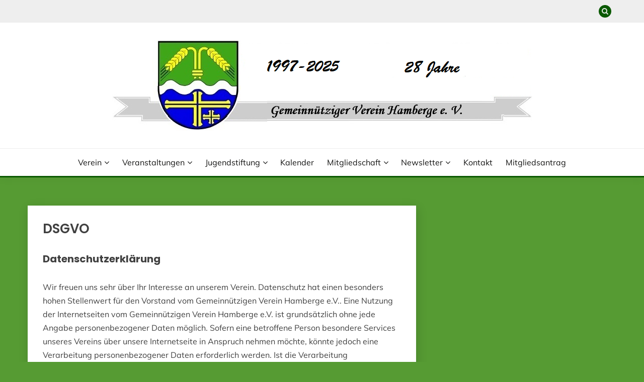

--- FILE ---
content_type: text/css
request_url: https://www.gvh-hamberge.de/wp-content/uploads/fonts/d0ffa5f1ab39c97746c25adf34f814cd/font.css?v=1678382349
body_size: 3571
content:
/*
 * Font file created by Local Google Fonts 0.20.0
 * Created: Thu, 09 Mar 2023 17:19:08 +0000
 * Handle: Muli:400,300italic,300
 * Original URL: //fonts.googleapis.com/css?family=Muli%3A400%2C300italic%2C300
*/

/* vietnamese */
@font-face {
  font-family: 'Muli';
  font-style: italic;
  font-weight: 300;
  src: url(https://www.gvh-hamberge.de/wp-content/uploads/fonts/d0ffa5f1ab39c97746c25adf34f814cd/muli-vietnamese-v28-italic-300.woff2?c=1678382348) format('woff2');
  unicode-range: U+0102-0103, U+0110-0111, U+0128-0129, U+0168-0169, U+01A0-01A1, U+01AF-01B0, U+1EA0-1EF9, U+20AB;
}
/* latin-ext */
@font-face {
  font-family: 'Muli';
  font-style: italic;
  font-weight: 300;
  src: url(https://www.gvh-hamberge.de/wp-content/uploads/fonts/d0ffa5f1ab39c97746c25adf34f814cd/muli-latin-ext-v28-italic-300.woff2?c=1678382348) format('woff2');
  unicode-range: U+0100-024F, U+0259, U+1E00-1EFF, U+2020, U+20A0-20AB, U+20AD-20CF, U+2113, U+2C60-2C7F, U+A720-A7FF;
}
/* latin */
@font-face {
  font-family: 'Muli';
  font-style: italic;
  font-weight: 300;
  src: url(https://www.gvh-hamberge.de/wp-content/uploads/fonts/d0ffa5f1ab39c97746c25adf34f814cd/muli-latin-v28-italic-300.woff2?c=1678382349) format('woff2');
  unicode-range: U+0000-00FF, U+0131, U+0152-0153, U+02BB-02BC, U+02C6, U+02DA, U+02DC, U+2000-206F, U+2074, U+20AC, U+2122, U+2191, U+2193, U+2212, U+2215, U+FEFF, U+FFFD;
}
/* vietnamese */
@font-face {
  font-family: 'Muli';
  font-style: normal;
  font-weight: 300;
  src: url(https://www.gvh-hamberge.de/wp-content/uploads/fonts/d0ffa5f1ab39c97746c25adf34f814cd/muli-vietnamese-v28-normal-300.woff2?c=1678382349) format('woff2');
  unicode-range: U+0102-0103, U+0110-0111, U+0128-0129, U+0168-0169, U+01A0-01A1, U+01AF-01B0, U+1EA0-1EF9, U+20AB;
}
/* latin-ext */
@font-face {
  font-family: 'Muli';
  font-style: normal;
  font-weight: 300;
  src: url(https://www.gvh-hamberge.de/wp-content/uploads/fonts/d0ffa5f1ab39c97746c25adf34f814cd/muli-latin-ext-v28-normal-300.woff2?c=1678382349) format('woff2');
  unicode-range: U+0100-024F, U+0259, U+1E00-1EFF, U+2020, U+20A0-20AB, U+20AD-20CF, U+2113, U+2C60-2C7F, U+A720-A7FF;
}
/* latin */
@font-face {
  font-family: 'Muli';
  font-style: normal;
  font-weight: 300;
  src: url(https://www.gvh-hamberge.de/wp-content/uploads/fonts/d0ffa5f1ab39c97746c25adf34f814cd/muli-latin-v28-normal-300.woff2?c=1678382349) format('woff2');
  unicode-range: U+0000-00FF, U+0131, U+0152-0153, U+02BB-02BC, U+02C6, U+02DA, U+02DC, U+2000-206F, U+2074, U+20AC, U+2122, U+2191, U+2193, U+2212, U+2215, U+FEFF, U+FFFD;
}
/* vietnamese */
@font-face {
  font-family: 'Muli';
  font-style: normal;
  font-weight: 400;
  src: url(https://www.gvh-hamberge.de/wp-content/uploads/fonts/d0ffa5f1ab39c97746c25adf34f814cd/muli-vietnamese-v28-normal-300.woff2?c=1678382349) format('woff2');
  unicode-range: U+0102-0103, U+0110-0111, U+0128-0129, U+0168-0169, U+01A0-01A1, U+01AF-01B0, U+1EA0-1EF9, U+20AB;
}
/* latin-ext */
@font-face {
  font-family: 'Muli';
  font-style: normal;
  font-weight: 400;
  src: url(https://www.gvh-hamberge.de/wp-content/uploads/fonts/d0ffa5f1ab39c97746c25adf34f814cd/muli-latin-ext-v28-normal-300.woff2?c=1678382349) format('woff2');
  unicode-range: U+0100-024F, U+0259, U+1E00-1EFF, U+2020, U+20A0-20AB, U+20AD-20CF, U+2113, U+2C60-2C7F, U+A720-A7FF;
}
/* latin */
@font-face {
  font-family: 'Muli';
  font-style: normal;
  font-weight: 400;
  src: url(https://www.gvh-hamberge.de/wp-content/uploads/fonts/d0ffa5f1ab39c97746c25adf34f814cd/muli-latin-v28-normal-300.woff2?c=1678382349) format('woff2');
  unicode-range: U+0000-00FF, U+0131, U+0152-0153, U+02BB-02BC, U+02C6, U+02DA, U+02DC, U+2000-206F, U+2074, U+20AC, U+2122, U+2191, U+2193, U+2212, U+2215, U+FEFF, U+FFFD;
}


--- FILE ---
content_type: text/css
request_url: https://www.gvh-hamberge.de/wp-content/uploads/fonts/45ab59682162b7feebada1cebdd12f8a/font.css?v=1678382349
body_size: 4824
content:
/*
 * Font file created by Local Google Fonts 0.20.0
 * Created: Thu, 09 Mar 2023 17:19:09 +0000
 * Handle: Poppins:400,500,600,700
 * Original URL: //fonts.googleapis.com/css?family=Poppins%3A400%2C500%2C600%2C700
*/

/* devanagari */
@font-face {
  font-family: 'Poppins';
  font-style: normal;
  font-weight: 400;
  src: url(https://www.gvh-hamberge.de/wp-content/uploads/fonts/45ab59682162b7feebada1cebdd12f8a/poppins--v20-normal-400.woff2?c=1678382349) format('woff2');
  unicode-range: U+0900-097F, U+1CD0-1CF6, U+1CF8-1CF9, U+200C-200D, U+20A8, U+20B9, U+25CC, U+A830-A839, U+A8E0-A8FB;
}
/* latin-ext */
@font-face {
  font-family: 'Poppins';
  font-style: normal;
  font-weight: 400;
  src: url(https://www.gvh-hamberge.de/wp-content/uploads/fonts/45ab59682162b7feebada1cebdd12f8a/poppins-latin-ext-v20-normal-400.woff2?c=1678382349) format('woff2');
  unicode-range: U+0100-024F, U+0259, U+1E00-1EFF, U+2020, U+20A0-20AB, U+20AD-20CF, U+2113, U+2C60-2C7F, U+A720-A7FF;
}
/* latin */
@font-face {
  font-family: 'Poppins';
  font-style: normal;
  font-weight: 400;
  src: url(https://www.gvh-hamberge.de/wp-content/uploads/fonts/45ab59682162b7feebada1cebdd12f8a/poppins-latin-v20-normal-400.woff2?c=1678382349) format('woff2');
  unicode-range: U+0000-00FF, U+0131, U+0152-0153, U+02BB-02BC, U+02C6, U+02DA, U+02DC, U+2000-206F, U+2074, U+20AC, U+2122, U+2191, U+2193, U+2212, U+2215, U+FEFF, U+FFFD;
}
/* devanagari */
@font-face {
  font-family: 'Poppins';
  font-style: normal;
  font-weight: 500;
  src: url(https://www.gvh-hamberge.de/wp-content/uploads/fonts/45ab59682162b7feebada1cebdd12f8a/poppins--v20-normal-500.woff2?c=1678382349) format('woff2');
  unicode-range: U+0900-097F, U+1CD0-1CF6, U+1CF8-1CF9, U+200C-200D, U+20A8, U+20B9, U+25CC, U+A830-A839, U+A8E0-A8FB;
}
/* latin-ext */
@font-face {
  font-family: 'Poppins';
  font-style: normal;
  font-weight: 500;
  src: url(https://www.gvh-hamberge.de/wp-content/uploads/fonts/45ab59682162b7feebada1cebdd12f8a/poppins-latin-ext-v20-normal-500.woff2?c=1678382349) format('woff2');
  unicode-range: U+0100-024F, U+0259, U+1E00-1EFF, U+2020, U+20A0-20AB, U+20AD-20CF, U+2113, U+2C60-2C7F, U+A720-A7FF;
}
/* latin */
@font-face {
  font-family: 'Poppins';
  font-style: normal;
  font-weight: 500;
  src: url(https://www.gvh-hamberge.de/wp-content/uploads/fonts/45ab59682162b7feebada1cebdd12f8a/poppins-latin-v20-normal-500.woff2?c=1678382349) format('woff2');
  unicode-range: U+0000-00FF, U+0131, U+0152-0153, U+02BB-02BC, U+02C6, U+02DA, U+02DC, U+2000-206F, U+2074, U+20AC, U+2122, U+2191, U+2193, U+2212, U+2215, U+FEFF, U+FFFD;
}
/* devanagari */
@font-face {
  font-family: 'Poppins';
  font-style: normal;
  font-weight: 600;
  src: url(https://www.gvh-hamberge.de/wp-content/uploads/fonts/45ab59682162b7feebada1cebdd12f8a/poppins--v20-normal-600.woff2?c=1678382349) format('woff2');
  unicode-range: U+0900-097F, U+1CD0-1CF6, U+1CF8-1CF9, U+200C-200D, U+20A8, U+20B9, U+25CC, U+A830-A839, U+A8E0-A8FB;
}
/* latin-ext */
@font-face {
  font-family: 'Poppins';
  font-style: normal;
  font-weight: 600;
  src: url(https://www.gvh-hamberge.de/wp-content/uploads/fonts/45ab59682162b7feebada1cebdd12f8a/poppins-latin-ext-v20-normal-600.woff2?c=1678382349) format('woff2');
  unicode-range: U+0100-024F, U+0259, U+1E00-1EFF, U+2020, U+20A0-20AB, U+20AD-20CF, U+2113, U+2C60-2C7F, U+A720-A7FF;
}
/* latin */
@font-face {
  font-family: 'Poppins';
  font-style: normal;
  font-weight: 600;
  src: url(https://www.gvh-hamberge.de/wp-content/uploads/fonts/45ab59682162b7feebada1cebdd12f8a/poppins-latin-v20-normal-600.woff2?c=1678382349) format('woff2');
  unicode-range: U+0000-00FF, U+0131, U+0152-0153, U+02BB-02BC, U+02C6, U+02DA, U+02DC, U+2000-206F, U+2074, U+20AC, U+2122, U+2191, U+2193, U+2212, U+2215, U+FEFF, U+FFFD;
}
/* devanagari */
@font-face {
  font-family: 'Poppins';
  font-style: normal;
  font-weight: 700;
  src: url(https://www.gvh-hamberge.de/wp-content/uploads/fonts/45ab59682162b7feebada1cebdd12f8a/poppins--v20-normal-700.woff2?c=1678382349) format('woff2');
  unicode-range: U+0900-097F, U+1CD0-1CF6, U+1CF8-1CF9, U+200C-200D, U+20A8, U+20B9, U+25CC, U+A830-A839, U+A8E0-A8FB;
}
/* latin-ext */
@font-face {
  font-family: 'Poppins';
  font-style: normal;
  font-weight: 700;
  src: url(https://www.gvh-hamberge.de/wp-content/uploads/fonts/45ab59682162b7feebada1cebdd12f8a/poppins-latin-ext-v20-normal-700.woff2?c=1678382349) format('woff2');
  unicode-range: U+0100-024F, U+0259, U+1E00-1EFF, U+2020, U+20A0-20AB, U+20AD-20CF, U+2113, U+2C60-2C7F, U+A720-A7FF;
}
/* latin */
@font-face {
  font-family: 'Poppins';
  font-style: normal;
  font-weight: 700;
  src: url(https://www.gvh-hamberge.de/wp-content/uploads/fonts/45ab59682162b7feebada1cebdd12f8a/poppins-latin-v20-normal-700.woff2?c=1678382349) format('woff2');
  unicode-range: U+0000-00FF, U+0131, U+0152-0153, U+02BB-02BC, U+02C6, U+02DA, U+02DC, U+2000-206F, U+2074, U+20AC, U+2122, U+2191, U+2193, U+2212, U+2215, U+FEFF, U+FFFD;
}
